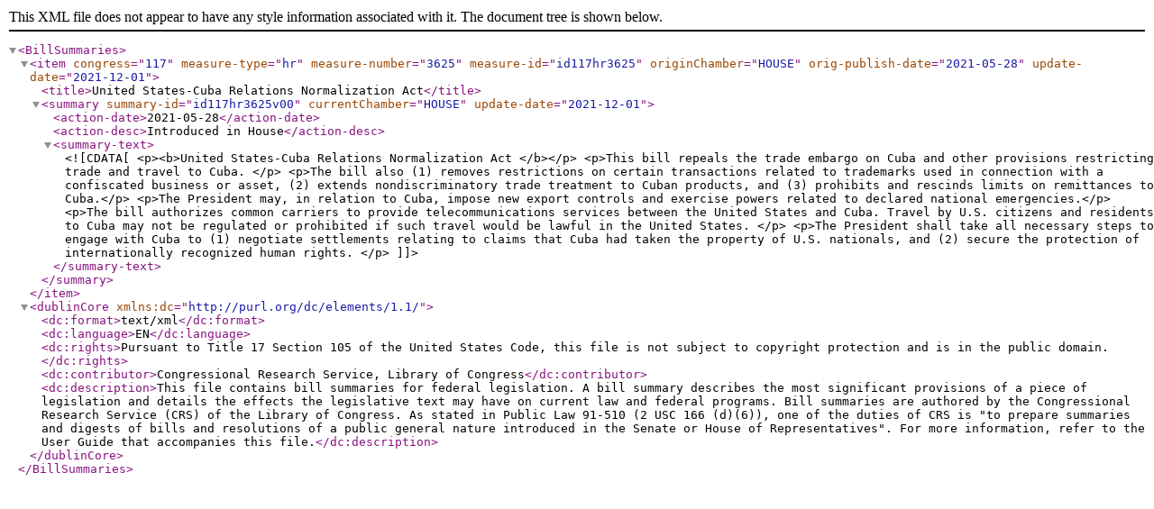

--- FILE ---
content_type: text/xml
request_url: https://www.govinfo.gov/bulkdata/BILLSUM/117/hr/BILLSUM-117hr3625.xml
body_size: 881
content:
<?xml version="1.0" encoding="UTF-8"?><BillSummaries>
    <item congress="117" measure-type="hr" measure-number="3625" measure-id="id117hr3625" originChamber="HOUSE" orig-publish-date="2021-05-28" update-date="2021-12-01">
        <title>United States-Cuba Relations Normalization Act</title>
        <summary summary-id="id117hr3625v00" currentChamber="HOUSE" update-date="2021-12-01">
            <action-date>2021-05-28</action-date>
            <action-desc>Introduced in House</action-desc>
            <summary-text><![CDATA[ <p><b>United States-Cuba Relations Normalization Act </b></p> <p>This bill repeals the trade embargo on Cuba and other provisions restricting trade and travel to Cuba. </p> <p>The bill also (1) removes restrictions on certain transactions related to trademarks used in connection with a confiscated business or asset, (2) extends nondiscriminatory trade treatment to Cuban products, and (3) prohibits and rescinds limits on remittances to Cuba.</p> <p>The President may, in relation to Cuba, impose new export controls and exercise powers related to declared national emergencies.</p> <p>The bill authorizes common carriers to provide telecommunications services between the United States and Cuba. Travel by U.S. citizens and residents to Cuba may not be regulated or prohibited if such travel would be lawful in the United States. </p> <p>The President shall take all necessary steps to engage with Cuba to (1) negotiate settlements relating to claims that Cuba had taken the property of U.S. nationals, and (2) secure the protection of internationally recognized human rights. </p>]]></summary-text>
        </summary>
    </item>
    <dublinCore xmlns:dc="http://purl.org/dc/elements/1.1/">
        <dc:format>text/xml</dc:format>
        <dc:language>EN</dc:language>
        <dc:rights>Pursuant to Title 17 Section 105 of the United States Code, this file is not subject to copyright protection and is in the public domain.</dc:rights>
        <dc:contributor>Congressional Research Service, Library of Congress</dc:contributor>
        <dc:description>This file contains bill summaries for federal legislation. A bill summary describes the most significant provisions of a piece of legislation and details the effects the legislative text may have on current law and federal programs. Bill summaries are authored by the Congressional Research Service (CRS) of the Library of Congress. As stated in Public Law 91-510 (2 USC 166 (d)(6)), one of the duties of CRS is "to prepare summaries and digests of bills and resolutions of a public general nature introduced in the Senate or House of Representatives". For more information, refer to the User Guide that accompanies this file.</dc:description>
    </dublinCore>
</BillSummaries>
